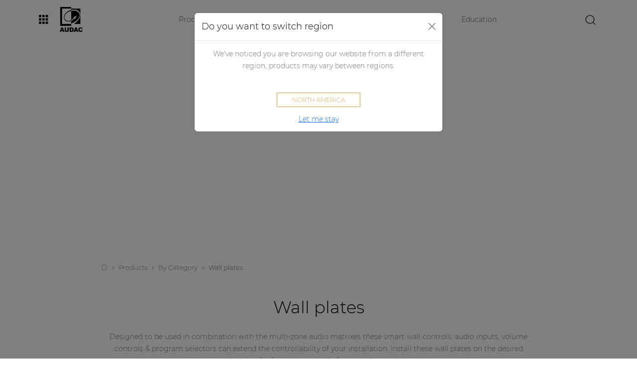

--- FILE ---
content_type: text/html; charset=utf-8
request_url: https://audac.eu/apac/latest
body_size: 468
content:

    <div class="row">
            <div class="col-12 col-xl-6 mb-5">
                <div class="card card--clean h-100">
                    <div class="card-img-top" style="min-height: 20em; background: rgba(0, 0, 0, 0) url('https://images.pvs.global/audac/news/showsupply-distributor.webp?width=1024') no-repeat scroll center center / cover"></div>
                    <div class="card-body h-100 ps-0">
                        <div class="pre-heading">News</div>
                        <h2 class="card-title gamma min-h-3">AUDAC partners with showsupply in Switzerland</h2>
                        <p class="card-text">We are pleased to announce a new distribution partnership with showsupply, a renowned value-added distributor based in Bern.</p>
                    </div>
                    <div class="card-footer">
                        <a title="AUDAC partners with showsupply in Switzerland" class="btn btn-outline-primary-brand-color" href="/apac/news/d/audac-2022---audac-partners-with-showsupply-in-switzerland">Discover more</a>
                    </div>
                </div>
            </div>
            <div class="col-12 col-md-6 col-xl-3 mb-5">
                <div class="card card--clean h-100">
                    <div class="card-img-top" style="min-height: 20em; background: rgba(0, 0, 0, 0) url('https://images.pvs.global/audac/case-studies/VanderValk-Spa/AUDAC-reference-spa-1.webp?width=1024') no-repeat scroll center center / cover"></div>
                    <div class="card-body h-100 ps-0">
                        <div class="pre-heading">Case study</div>
                        <h2 class="card-title gamma min-h-3">Van Der Valk Hotel Spa</h2>
                        <p class="card-text">Van der Valk Spa blends luxury accommodation with restaurant service, bar culture, conference hosting, and outdoor dining, all within the natural calm ...</p>
                    </div>
                    <div class="card-footer">
                        <a title="Van Der Valk Hotel Spa" class="btn btn-outline-primary-brand-color" href="/apac/case-studies/d/van-der-valk-hotel-spa">Discover more</a>
                    </div>
                </div>
            </div>
            <div class="col-12 col-md-6 col-xl-3 mb-5">
                <div class="card card--clean h-100">
                    <div class="card-img-top" style="min-height: 20em; background: rgba(0, 0, 0, 0) url('https://images.pvs.global/audac/case-studies/Easi-arena/AUDAC-reference-easi-1.webp?width=1024') no-repeat scroll center center / cover"></div>
                    <div class="card-body h-100 ps-0">
                        <div class="pre-heading">Case study</div>
                        <h2 class="card-title gamma min-h-3">EASI Arena</h2>
                        <p class="card-text">The brand-new Easi Arena in La Louvière marks a significant milestone for RAAL, providing an 8,000-seat stadium equipped to host major league matches, ...</p>
                    </div>
                    <div class="card-footer">
                        <a title="EASI Arena" class="btn btn-outline-primary-brand-color" href="/apac/case-studies/d/easi-arena">Discover more</a>
                    </div>
                </div>
            </div>
    </div>
